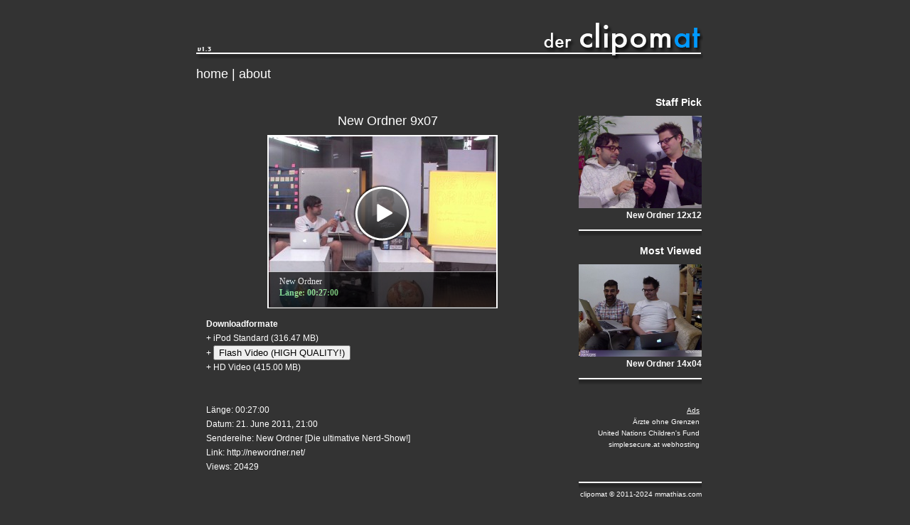

--- FILE ---
content_type: text/html;charset=utf-8
request_url: http://clipom.at/?cliphash=0e74ef64a4f9ad8f10feca596e78011d
body_size: 7909
content:
<!DOCTYPE html PUBLIC "-//W3C//DTD XHTML 1.0 Transitional//EN"
 "http://www.w3.org/TR/xhtml1/DTD/xhtml1-transitional.dtd">
<html xmlns="http://www.w3.org/1999/xhtml" xml:lang="en"
 lang="en" dir="ltr">
<head>
  <meta http-equiv="Content-Type" content="text/html; charset=utf-8" />
  <title>--- clipomat ---</title>
  <link rel="alternate" type="application/rss+xml" title="rss feed" href="http://clipom.at/rss.php">

  <script src="libs/flowplayer-3.1.2.min.js"></script>
  <script src="http://ajax.googleapis.com/ajax/libs/jquery/1.3.2/jquery.min.js"></script>
  <script src="libs/tools.overlay-1.0.4.min.js"></script>

  <link rel="stylesheet" media="screen" type="text/css" href="/style.php" />
  <link rel="stylesheet" media="screen" type="text/css" href="/libs/flowplayer_splash.css" />
</head>
<body leftmargin="0" topmargin="0" marginwidth="0" marginheight="0">

<table width="711" cellspacing="0" cellpadding="0" style="margin-left:auto; margin-right:auto; text-align:center; background-color: #333; border: 0px;">
<tr><td style="text-align:left; padding: 0px; margin: 0px; padding-top: 0px;" colspan="2">
<img src="milkCMS/data/media/header_v2.png" /><br /></td></tr><tr><td style="text-align:left;">
<h1><a id="sortdate" href="/index.php">home</a> | <a id="about" href="/index.php?method=about">about</a></td><td style="text-align:right;">
<!--form style="display: inline;">
<input type="text" onKeyUp="new Ajax('http://clipom.at/ajax.php?method=search&search='+this.value,{method:'get',update: $('videolist')}).request();" value="search..." style="width: 173px;">
</form--></h1>
</td></tr><tr><td colspan="2">
<table width="711" cellspacing="0" cellpadding="0">
<tr>
<td style="text-align:left; padding: 0px; margin: 0px; background-color: #333; vertical-align:top;" width="538">
<br />
<div id="videolist"><table width="530" cellspacing="0" cellpadding="0" style="margin-left:auto; margin-right:auto; text-align:center; background-color: #333; border: 0px;">
<tr><td style="text-align:left; padding: 0px; margin: 0px;">
				<table width="510" cellspacing="0" cellpadding="0" style="margin: 10px; text-align:left; background-color: #333; border: 0px;">
				<tr><td style="text-align:left; padding: 0px; margin: 0px;">

				<center>
				<h1>New Ordner 9x07</h1>
					<div class="player" id="player"
					    href="<?echo $videopath;?>" 
					    style="display:block;width:320px;height:240px; background-image:url(http://s3-eu-west-1.amazonaws.com/clipomat/Images/NEWO9x07.jpg)"> 

					    <!-- play button --> 
					    <img src="http://clipom.at/images/play_large.png" alt="Play this video" /> 

					    <!-- info --> 
					    <div class="info"> 
					        New Ordner
					        <span>L&auml;nge: 00:27:00</span> 
					    </div> 
					</div>

					<script language="JavaScript"> 
					flowplayer("player", "libs/flowplayer-3.1.2.swf",
					{
						plugins: { 
						        controls:  {display: 'none' } 
						    },
						playlist: [
						{
							url: 'http://s3-eu-west-1.amazonaws.com/clipomat/1/NEWO9x07.flv',
							autoBuffering: true,
							onStart: function()
							{
								this.getControls().show(); 
							}
						}
						]
					}
					);
					</script></center><ul><li><strong>Downloadformate</strong></li><li>+ <a href="http://s3-eu-west-1.amazonaws.com/clipomat/4/NEWO9x07.mp4">iPod Standard</a> (316.47 MB)</li>
					<li>+ <button href="#" rel="div.overlay">Flash Video (HIGH QUALITY!)</button>
						<style>
						div.overlay {
							padding:40px;	
							width:576px;  
							display:none;
							background-image:url(/images/white.png);	
						}

						div.overlay div.close {
							background:url(/images/close.png) no-repeat;
							position:absolute;
							top:2px;
							right:5px; 
							width:35px;
							height:35px;
							cursor:pointer;
						}

						div.overlay a {
							height:450px;
							display:block;
						}
						</style>
						<div class="overlay"
						    style="background-image:url(/images/white.png)"> 

							<a id="player2" href="http://s3-eu-west-1.amazonaws.com/clipomat/9/NEWO9x07.flv">&nbsp;</a>
						</div>
					<script>
					$(function()
					{
					    // install flowplayer into flowplayer container 
						var player2 = $f("player2", "/libs/flowplayer-3.1.2.swf",
						{
							plugins: { 
							        controls:  {display: 'none' } 
							    },
							playlist: [
							
								{
									url: 'http://s3-eu-west-1.amazonaws.com/clipomat/9/NEWO9x07.flv',
									autoBuffering: true,
									onStart: function()
									{
										this.getControls().show(); 
									}
								}
								]
							}
						);

							    // setup button action. it will fire our overlay  
							    $("button[rel]").overlay({ 

							        // when overlay is opened, load our player 
							        onLoad: function() { 
							            player2.load(); 
							        }, 

							        // when overlay is closed, unload our player 
							        onClose: function() {
							            player2.unload();
							        }
							    });
							});
							</script>
							</li><li>+ <a href="http://s3-eu-west-1.amazonaws.com/clipomat/10/NEWO9x07.mp4">HD Video</a> (415.00 MB)</li><li>&nbsp;</li><li></li><li>&nbsp;</li><li>L&auml;nge: 00:27:00</li><li>Datum: 21. June 2011, 21:00</li><li>Sendereihe: New Ordner [Die ultimative Nerd-Show!]</li><li>Link: <a href="http://newordner.net/" target="_blank">http://newordner.net/</a></li><li>Views: 20429</li><li></li></ul></td></tr></table></td></tr></table></div>
</td>
<td style="text-align:right; padding: 0px; margin: 0px; background-color: #333; vertical-align:top; padding-right: 0px;" width="173">
<h2>Staff Pick</h2>
	<a href='http://clipom.at/index.php?cliphash=be525f833b355adc30fb29ddf73a3095'>
	<img src='http://s3-eu-west-1.amazonaws.com/clipomat/Images/NEWO12x12.jpg' align='right' style='padding-right:0px; padding-bottom: 3px;' width='173' border='0' />
	</a><h3>New Ordner 12x12</h3></a>
<img src="milkCMS/data/media/separator-right.png" width="173"/>
<h2>Most Viewed</h2>
	<a href='http://clipom.at/index.php?cliphash=a579df390b29bcf3d4b75b102c63afea'>
	<img src='http://s3-eu-west-1.amazonaws.com/clipomat/Images/NEWO14x04.jpg' align='right' style='padding-right:0px; padding-bottom: 3px;' width='173' border='0' />
	</a><h3>New Ordner 14x04</h3></a>
<img src="milkCMS/data/media/separator-right.png" width="173"/>
<br /><br />
<p style="text-align: right; padding-right: 3px;"><small>
<u>Ads</u><br />
<a href="http://www.aerzte-ohne-grenzen.de/" target="_new">&Auml;rzte ohne Grenzen</a><br />
<a href="http://www.unicef.org/" target="_new">United Nations Children's Fund</a>
<a href="http://simplesecure.at/" target="_new">simplesecure.at webhosting</a><br />
</small></p>
<br /><br />
<img src="milkCMS/data/media/separator-right.png" width="173"/><small>clipomat &copy; 2011-2024 mmathias.com</small>
</td>
</tr>
</table><center><script type="text/javascript"><!--
google_ad_client = "pub-3884234218056601";
/* 728x90, Erstellt 14.04.09 */
google_ad_slot = "9922162084";
google_ad_width = 728;
google_ad_height = 90;
//-->
</script>
<script type="text/javascript"
src="http://pagead2.googlesyndication.com/pagead/show_ads.js">
</script></center>
</td></tr></table>

<!-- Piwik -->
<script type="text/javascript">
  var _paq = _paq || [];
  // tracker methods like "setCustomDimension" should be called before "trackPageView"
  _paq.push(['trackPageView']);
  _paq.push(['enableLinkTracking']);
  (function() {
    var u="//outpost.simplesecure.at/piwik/";
    _paq.push(['setTrackerUrl', u+'piwik.php']);
    _paq.push(['setSiteId', '1']);
    var d=document, g=d.createElement('script'), s=d.getElementsByTagName('script')[0];
    g.type='text/javascript'; g.async=true; g.defer=true; g.src=u+'piwik.js'; s.parentNode.insertBefore(g,s);
  })();
</script>
<!-- End Piwik Code -->

</body>
</html>



--- FILE ---
content_type: text/html; charset=utf-8
request_url: https://www.google.com/recaptcha/api2/aframe
body_size: 265
content:
<!DOCTYPE HTML><html><head><meta http-equiv="content-type" content="text/html; charset=UTF-8"></head><body><script nonce="KfLv64fnjwi5iMngtMplxg">/** Anti-fraud and anti-abuse applications only. See google.com/recaptcha */ try{var clients={'sodar':'https://pagead2.googlesyndication.com/pagead/sodar?'};window.addEventListener("message",function(a){try{if(a.source===window.parent){var b=JSON.parse(a.data);var c=clients[b['id']];if(c){var d=document.createElement('img');d.src=c+b['params']+'&rc='+(localStorage.getItem("rc::a")?sessionStorage.getItem("rc::b"):"");window.document.body.appendChild(d);sessionStorage.setItem("rc::e",parseInt(sessionStorage.getItem("rc::e")||0)+1);localStorage.setItem("rc::h",'1769028908472');}}}catch(b){}});window.parent.postMessage("_grecaptcha_ready", "*");}catch(b){}</script></body></html>

--- FILE ---
content_type: text/css; charset=utf-8
request_url: http://clipom.at/style.php
body_size: 1394
content:
BODY {
	background-color:#333;
	margin: 0px;
}

TD, P, INPUT {
	font-size:12px;
	font-family:Lucida Sans Unicode,Lucida Sans,Verdana,Arial,Helvetica,sans-serif;
	line-height:16px;
	color:#fff;
}

UL {
	margin-left: 0px;
	padding-left: 0px;
	list-style-type: none;
}

LI {
	font-family:Lucida Sans Unicode,Lucida Sans,Verdana,Arial,Helvetica,sans-serif;
	line-height:20px;
	color:#fff;
}

A:link, A:active, A:visited {
	color:#fff;
	font-family:Lucida Sans Unicode,Lucida Sans,Verdana,Arial,Helvetica,sans-serif;
	text-decoration:none;
}

A:hover {
	color:#ccc;
	font-family:Lucida Sans Unicode,Lucida Sans,Verdana,Arial,Helvetica,sans-serif;
	text-decoration:underline;
}

INPUT {
	color:#000000;
}

H1 {
	font-size:18px;
	color:#fff;
	font-family:Lucida Sans Unicode,Lucida Sans,Verdana,Arial,Helvetica,sans-serif;
	font-weight:normal;
}

H2 {
	font-size:14px;
	font-family:Lucida Sans Unicode,Lucida Sans,Verdana,Arial,Helvetica,sans-serif;
	line-height:16px;
	color:#fff;
}

H3 {
	font-size:12px;
	font-family:Lucida Sans Unicode,Lucida Sans,Verdana,Arial,Helvetica,sans-serif;
	line-height:15px;
	color:#fff;
}

HR {
	color: #b4b2a8;
	height: 1px;
	border: 0px;
	border-top: 1px solid;
	border-bottom: 1px dotted;
}

.footerinc a img {
	opacity:0.5;
	border:0;
}

.footerinc a:hover img {
	opacity:1;
}

--- FILE ---
content_type: text/css
request_url: http://clipom.at/libs/flowplayer_splash.css
body_size: 683
content:

/* player container */
div.player {
	height:240px;
	width:320px;
	border:2px solid #fff;
	outline:1px solid #333;
	-moz-outline-radius:4px;
	cursor:pointer;
	afloat:left;
	text-align:center;
	margin-right:15px;
}

/* play button */
div.player img {
	margin-top:67px;
}

/* info area */
div.player div.info {
	height:40px;
	background:#000 url(../h80.png) repeat-x;
	opacity:0.7;
	color:#fff;
	margin-top:45px;
	text-align:left;
	padding:5px 15px;	
	font-family:"bitstream vera sans","trebuchet ms";
	font-size:12px;
	border-top:1px solid #ccc;
	margin-top:40px;
}

/* duration data inside info area */
div.player div.info span {
	color:#99FF99;
	display:block;
	font-weight:bold;
}


--- FILE ---
content_type: application/javascript
request_url: http://clipom.at/libs/tools.overlay-1.0.4.min.js
body_size: 3954
content:
/*
 * tools.overlay 1.0.4 - Overlay HTML with eye candy.
 * 
 * Copyright (c) 2009 Tero Piirainen
 * http://flowplayer.org/tools/overlay.html
 *
 * Dual licensed under MIT and GPL 2+ licenses
 * http://www.opensource.org/licenses
 *
 * Launch  : March 2008
 * Date: 2009-06-12 11:02:45 +0000 (Fri, 12 Jun 2009)
 * Revision: 1911 
 */
(function(b){b.tools=b.tools||{version:{}};b.tools.version.overlay="1.0.4";var c=[];function a(h,d){var r=this,q=b(window),f,n,s,i,k,m,l;var e=d.expose&&b.tools.version.expose;function p(o,t){b(r).bind(o,function(v,u){if(t&&t.call(this)===false&&u){u.proceed=false}});return r}b.each(d,function(o,t){if(b.isFunction(t)){p(o,t)}});var j=d.target||h.attr("rel");var g=j?b(j):null;if(!g){g=h}else{k=h}q.load(function(){m=g.attr("overlay");if(!m){m=g.css("backgroundImage");if(!m){throw"background-image CSS property not set for overlay element: "+j}m=m.substring(m.indexOf("(")+1,m.indexOf(")")).replace(/\"/g,"");g.css("backgroundImage","none");g.attr("overlay",m)}s=g.outerWidth({margin:true});i=g.outerHeight({margin:true});n=b('<img src="'+m+'"/>');n.css({border:0,position:"absolute",display:"none"}).width(s).attr("overlay",true);b("body").append(n);if(k){k.bind("click.overlay",function(o){r.load(o.pageY-q.scrollTop(),o.pageX-q.scrollLeft());return o.preventDefault()})}d.close=d.close||".close";if(!g.find(d.close).length){g.prepend('<div class="close"></div>')}f=g.find(d.close);f.bind("click.overlay",function(){r.close()});if(d.preload){setTimeout(function(){var o=new Image();o.src=m},2000)}});b.extend(r,{load:function(w,v){if(!n){q.load(function(){r.load(w,v)});return r}if(r.isOpened()){return r}if(d.oneInstance){b.each(c,function(){this.close()})}var u={proceed:true};b(r).trigger("onBeforeLoad",u);if(!u.proceed){return r}if(e){n.expose(d.expose);l=n.expose().load()}w=w||d.start.top;v=v||d.start.left;var o=d.finish.top;var t=d.finish.left;if(o=="center"){o=Math.max((q.height()-i)/2,0)}if(t=="center"){t=Math.max((q.width()-s)/2,0)}if(!d.start.absolute){w+=q.scrollTop();v+=q.scrollLeft()}if(!d.finish.absolute){o+=q.scrollTop();t+=q.scrollLeft()}n.css({top:w,left:v,width:d.start.width,zIndex:d.zIndex}).show();n.animate({top:o,left:t,width:s},d.speed,function(){g.css({position:"absolute",top:o,left:t});var x=n.css("zIndex");f.add(g).css("zIndex",++x);g.fadeIn(d.fadeInSpeed,function(){b(r).trigger("onLoad")})});return r},close:function(){if(!r.isOpened()){return r}var u={proceed:true};b(r).trigger("onBeforeClose",u);if(!u.proceed){return r}if(l){l.close()}if(n.is(":visible")){g.hide();var t=d.start.top;var o=d.start.left;if(k){u=k.offset();t=u.top+k.height()/2;o=u.left+k.width()/2}n.animate({top:t,left:o,width:0},d.closeSpeed,function(){b(r).trigger("onClose",u)})}return r},getBackgroundImage:function(){return n},getContent:function(){return g},getTrigger:function(){return k},isOpened:function(){return g.is(":visible")},getConf:function(){return d},onBeforeLoad:function(o){return p("onBeforeLoad",o)},onLoad:function(o){return p("onLoad",o)},onBeforeClose:function(o){return p("onBeforeClose",o)},onClose:function(o){return p("onClose",o)}});b(document).keydown(function(o){if(o.keyCode==27){r.close()}});if(d.closeOnClick){b(document).bind("click.overlay",function(o){if(!g.is(":visible, :animated")){return}var t=b(o.target);if(t.attr("overlay")){return}if(t.parents("[overlay]").length){return}r.close()})}}b.fn.overlay=function(e){var f=this.eq(typeof e=="number"?e:0).data("overlay");if(f){return f}var d=b(window);var g={start:{top:Math.round(d.height()/2),left:Math.round(d.width()/2),width:0,absolute:false},finish:{top:80,left:"center",absolute:false},speed:"normal",fadeInSpeed:"fast",closeSpeed:"fast",close:null,oneInstance:true,closeOnClick:true,preload:true,zIndex:9999,api:false,expose:null,target:null};if(b.isFunction(e)){e={onBeforeLoad:e}}b.extend(true,g,e);this.each(function(){f=new a(b(this),g);c.push(f);b(this).data("overlay",f)});return g.api?f:this}})(jQuery);